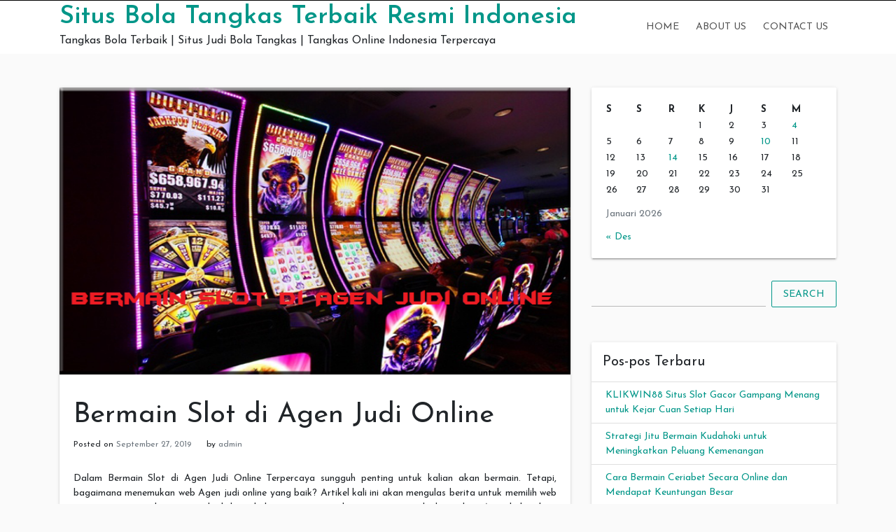

--- FILE ---
content_type: text/html; charset=UTF-8
request_url: https://shegotballs.com/bermain-slot-di-agen-judi-online/
body_size: 11691
content:
<!doctype html>
<html lang="id">
<head>
	<meta charset="UTF-8">
	<link rel="profile" href="https://gmpg.org/xfn/11">

	<meta name='robots' content='index, follow, max-image-preview:large, max-snippet:-1, max-video-preview:-1' />
<meta name="viewport" content="width=device-width, initial-scale=1">
	<!-- This site is optimized with the Yoast SEO plugin v26.7 - https://yoast.com/wordpress/plugins/seo/ -->
	<title>Bermain Slot di Agen Judi Online Terpercaya di indonesia</title>
	<link rel="canonical" href="https://shegotballs.com/bermain-slot-di-agen-judi-online/" />
	<meta property="og:locale" content="id_ID" />
	<meta property="og:type" content="article" />
	<meta property="og:title" content="Bermain Slot di Agen Judi Online Terpercaya di indonesia" />
	<meta property="og:description" content="Dalam Bermain Slot di Agen Judi Online Terpercaya sungguh penting untuk kalian akan bermain. Tetapi, bagaimana menemukan web Agen judi online yang baik? Artikel kali ini akan mengulas berita untuk memilih web yang terpercaya dan juga terbaik bagi kalian yang [&hellip;]" />
	<meta property="og:url" content="https://shegotballs.com/bermain-slot-di-agen-judi-online/" />
	<meta property="og:site_name" content="Situs Bola Tangkas Terbaik Resmi Indonesia" />
	<meta property="article:published_time" content="2019-09-27T16:44:41+00:00" />
	<meta property="og:image" content="https://shegotballs.com/wp-content/uploads/2019/09/Bermain-Slot-di-Agen-Judi-Online.png" />
	<meta property="og:image:width" content="678" />
	<meta property="og:image:height" content="381" />
	<meta property="og:image:type" content="image/png" />
	<meta name="author" content="admin" />
	<meta name="twitter:card" content="summary_large_image" />
	<meta name="twitter:label1" content="Ditulis oleh" />
	<meta name="twitter:data1" content="admin" />
	<meta name="twitter:label2" content="Estimasi waktu membaca" />
	<meta name="twitter:data2" content="2 menit" />
	<script type="application/ld+json" class="yoast-schema-graph">{"@context":"https://schema.org","@graph":[{"@type":"Article","@id":"https://shegotballs.com/bermain-slot-di-agen-judi-online/#article","isPartOf":{"@id":"https://shegotballs.com/bermain-slot-di-agen-judi-online/"},"author":{"name":"admin","@id":"https://shegotballs.com/#/schema/person/8ef79614c69b5da029134d9a268f9ebf"},"headline":"Bermain Slot di Agen Judi Online","datePublished":"2019-09-27T16:44:41+00:00","mainEntityOfPage":{"@id":"https://shegotballs.com/bermain-slot-di-agen-judi-online/"},"wordCount":393,"image":{"@id":"https://shegotballs.com/bermain-slot-di-agen-judi-online/#primaryimage"},"thumbnailUrl":"https://shegotballs.com/wp-content/uploads/2019/09/Bermain-Slot-di-Agen-Judi-Online.png","articleSection":["Slot Online"],"inLanguage":"id"},{"@type":"WebPage","@id":"https://shegotballs.com/bermain-slot-di-agen-judi-online/","url":"https://shegotballs.com/bermain-slot-di-agen-judi-online/","name":"Bermain Slot di Agen Judi Online Terpercaya di indonesia","isPartOf":{"@id":"https://shegotballs.com/#website"},"primaryImageOfPage":{"@id":"https://shegotballs.com/bermain-slot-di-agen-judi-online/#primaryimage"},"image":{"@id":"https://shegotballs.com/bermain-slot-di-agen-judi-online/#primaryimage"},"thumbnailUrl":"https://shegotballs.com/wp-content/uploads/2019/09/Bermain-Slot-di-Agen-Judi-Online.png","datePublished":"2019-09-27T16:44:41+00:00","author":{"@id":"https://shegotballs.com/#/schema/person/8ef79614c69b5da029134d9a268f9ebf"},"breadcrumb":{"@id":"https://shegotballs.com/bermain-slot-di-agen-judi-online/#breadcrumb"},"inLanguage":"id","potentialAction":[{"@type":"ReadAction","target":["https://shegotballs.com/bermain-slot-di-agen-judi-online/"]}]},{"@type":"ImageObject","inLanguage":"id","@id":"https://shegotballs.com/bermain-slot-di-agen-judi-online/#primaryimage","url":"https://shegotballs.com/wp-content/uploads/2019/09/Bermain-Slot-di-Agen-Judi-Online.png","contentUrl":"https://shegotballs.com/wp-content/uploads/2019/09/Bermain-Slot-di-Agen-Judi-Online.png","width":678,"height":381,"caption":"Bermain Slot di Agen Judi Online"},{"@type":"BreadcrumbList","@id":"https://shegotballs.com/bermain-slot-di-agen-judi-online/#breadcrumb","itemListElement":[{"@type":"ListItem","position":1,"name":"Home","item":"https://shegotballs.com/"},{"@type":"ListItem","position":2,"name":"Bermain Slot di Agen Judi Online"}]},{"@type":"WebSite","@id":"https://shegotballs.com/#website","url":"https://shegotballs.com/","name":"Situs Bola Tangkas Terbaik Resmi Indonesia","description":"Tangkas Bola Terbaik | Situs Judi Bola Tangkas | Tangkas Online Indonesia Terpercaya","potentialAction":[{"@type":"SearchAction","target":{"@type":"EntryPoint","urlTemplate":"https://shegotballs.com/?s={search_term_string}"},"query-input":{"@type":"PropertyValueSpecification","valueRequired":true,"valueName":"search_term_string"}}],"inLanguage":"id"},{"@type":"Person","@id":"https://shegotballs.com/#/schema/person/8ef79614c69b5da029134d9a268f9ebf","name":"admin","image":{"@type":"ImageObject","inLanguage":"id","@id":"https://shegotballs.com/#/schema/person/image/","url":"https://secure.gravatar.com/avatar/8e639d1bdfcd8ec9a998b1e6fbc43151db46433dd4d323e6f45d06d6c29340e0?s=96&d=mm&r=g","contentUrl":"https://secure.gravatar.com/avatar/8e639d1bdfcd8ec9a998b1e6fbc43151db46433dd4d323e6f45d06d6c29340e0?s=96&d=mm&r=g","caption":"admin"},"sameAs":["https://shegotballs.com"],"url":"https://shegotballs.com/author/admin/"}]}</script>
	<!-- / Yoast SEO plugin. -->


<link rel='dns-prefetch' href='//fonts.googleapis.com' />
<link rel="alternate" type="application/rss+xml" title="Situs Bola Tangkas Terbaik Resmi Indonesia &raquo; Feed" href="https://shegotballs.com/feed/" />
<link rel="alternate" type="application/rss+xml" title="Situs Bola Tangkas Terbaik Resmi Indonesia &raquo; Umpan Komentar" href="https://shegotballs.com/comments/feed/" />
<link rel="alternate" title="oEmbed (JSON)" type="application/json+oembed" href="https://shegotballs.com/wp-json/oembed/1.0/embed?url=https%3A%2F%2Fshegotballs.com%2Fbermain-slot-di-agen-judi-online%2F" />
<link rel="alternate" title="oEmbed (XML)" type="text/xml+oembed" href="https://shegotballs.com/wp-json/oembed/1.0/embed?url=https%3A%2F%2Fshegotballs.com%2Fbermain-slot-di-agen-judi-online%2F&#038;format=xml" />
<style id='wp-img-auto-sizes-contain-inline-css' type='text/css'>
img:is([sizes=auto i],[sizes^="auto," i]){contain-intrinsic-size:3000px 1500px}
/*# sourceURL=wp-img-auto-sizes-contain-inline-css */
</style>
<style id='wp-emoji-styles-inline-css' type='text/css'>

	img.wp-smiley, img.emoji {
		display: inline !important;
		border: none !important;
		box-shadow: none !important;
		height: 1em !important;
		width: 1em !important;
		margin: 0 0.07em !important;
		vertical-align: -0.1em !important;
		background: none !important;
		padding: 0 !important;
	}
/*# sourceURL=wp-emoji-styles-inline-css */
</style>
<style id='wp-block-library-inline-css' type='text/css'>
:root{--wp-block-synced-color:#7a00df;--wp-block-synced-color--rgb:122,0,223;--wp-bound-block-color:var(--wp-block-synced-color);--wp-editor-canvas-background:#ddd;--wp-admin-theme-color:#007cba;--wp-admin-theme-color--rgb:0,124,186;--wp-admin-theme-color-darker-10:#006ba1;--wp-admin-theme-color-darker-10--rgb:0,107,160.5;--wp-admin-theme-color-darker-20:#005a87;--wp-admin-theme-color-darker-20--rgb:0,90,135;--wp-admin-border-width-focus:2px}@media (min-resolution:192dpi){:root{--wp-admin-border-width-focus:1.5px}}.wp-element-button{cursor:pointer}:root .has-very-light-gray-background-color{background-color:#eee}:root .has-very-dark-gray-background-color{background-color:#313131}:root .has-very-light-gray-color{color:#eee}:root .has-very-dark-gray-color{color:#313131}:root .has-vivid-green-cyan-to-vivid-cyan-blue-gradient-background{background:linear-gradient(135deg,#00d084,#0693e3)}:root .has-purple-crush-gradient-background{background:linear-gradient(135deg,#34e2e4,#4721fb 50%,#ab1dfe)}:root .has-hazy-dawn-gradient-background{background:linear-gradient(135deg,#faaca8,#dad0ec)}:root .has-subdued-olive-gradient-background{background:linear-gradient(135deg,#fafae1,#67a671)}:root .has-atomic-cream-gradient-background{background:linear-gradient(135deg,#fdd79a,#004a59)}:root .has-nightshade-gradient-background{background:linear-gradient(135deg,#330968,#31cdcf)}:root .has-midnight-gradient-background{background:linear-gradient(135deg,#020381,#2874fc)}:root{--wp--preset--font-size--normal:16px;--wp--preset--font-size--huge:42px}.has-regular-font-size{font-size:1em}.has-larger-font-size{font-size:2.625em}.has-normal-font-size{font-size:var(--wp--preset--font-size--normal)}.has-huge-font-size{font-size:var(--wp--preset--font-size--huge)}.has-text-align-center{text-align:center}.has-text-align-left{text-align:left}.has-text-align-right{text-align:right}.has-fit-text{white-space:nowrap!important}#end-resizable-editor-section{display:none}.aligncenter{clear:both}.items-justified-left{justify-content:flex-start}.items-justified-center{justify-content:center}.items-justified-right{justify-content:flex-end}.items-justified-space-between{justify-content:space-between}.screen-reader-text{border:0;clip-path:inset(50%);height:1px;margin:-1px;overflow:hidden;padding:0;position:absolute;width:1px;word-wrap:normal!important}.screen-reader-text:focus{background-color:#ddd;clip-path:none;color:#444;display:block;font-size:1em;height:auto;left:5px;line-height:normal;padding:15px 23px 14px;text-decoration:none;top:5px;width:auto;z-index:100000}html :where(.has-border-color){border-style:solid}html :where([style*=border-top-color]){border-top-style:solid}html :where([style*=border-right-color]){border-right-style:solid}html :where([style*=border-bottom-color]){border-bottom-style:solid}html :where([style*=border-left-color]){border-left-style:solid}html :where([style*=border-width]){border-style:solid}html :where([style*=border-top-width]){border-top-style:solid}html :where([style*=border-right-width]){border-right-style:solid}html :where([style*=border-bottom-width]){border-bottom-style:solid}html :where([style*=border-left-width]){border-left-style:solid}html :where(img[class*=wp-image-]){height:auto;max-width:100%}:where(figure){margin:0 0 1em}html :where(.is-position-sticky){--wp-admin--admin-bar--position-offset:var(--wp-admin--admin-bar--height,0px)}@media screen and (max-width:600px){html :where(.is-position-sticky){--wp-admin--admin-bar--position-offset:0px}}

/*# sourceURL=wp-block-library-inline-css */
</style><style id='global-styles-inline-css' type='text/css'>
:root{--wp--preset--aspect-ratio--square: 1;--wp--preset--aspect-ratio--4-3: 4/3;--wp--preset--aspect-ratio--3-4: 3/4;--wp--preset--aspect-ratio--3-2: 3/2;--wp--preset--aspect-ratio--2-3: 2/3;--wp--preset--aspect-ratio--16-9: 16/9;--wp--preset--aspect-ratio--9-16: 9/16;--wp--preset--color--black: #000000;--wp--preset--color--cyan-bluish-gray: #abb8c3;--wp--preset--color--white: #ffffff;--wp--preset--color--pale-pink: #f78da7;--wp--preset--color--vivid-red: #cf2e2e;--wp--preset--color--luminous-vivid-orange: #ff6900;--wp--preset--color--luminous-vivid-amber: #fcb900;--wp--preset--color--light-green-cyan: #7bdcb5;--wp--preset--color--vivid-green-cyan: #00d084;--wp--preset--color--pale-cyan-blue: #8ed1fc;--wp--preset--color--vivid-cyan-blue: #0693e3;--wp--preset--color--vivid-purple: #9b51e0;--wp--preset--gradient--vivid-cyan-blue-to-vivid-purple: linear-gradient(135deg,rgb(6,147,227) 0%,rgb(155,81,224) 100%);--wp--preset--gradient--light-green-cyan-to-vivid-green-cyan: linear-gradient(135deg,rgb(122,220,180) 0%,rgb(0,208,130) 100%);--wp--preset--gradient--luminous-vivid-amber-to-luminous-vivid-orange: linear-gradient(135deg,rgb(252,185,0) 0%,rgb(255,105,0) 100%);--wp--preset--gradient--luminous-vivid-orange-to-vivid-red: linear-gradient(135deg,rgb(255,105,0) 0%,rgb(207,46,46) 100%);--wp--preset--gradient--very-light-gray-to-cyan-bluish-gray: linear-gradient(135deg,rgb(238,238,238) 0%,rgb(169,184,195) 100%);--wp--preset--gradient--cool-to-warm-spectrum: linear-gradient(135deg,rgb(74,234,220) 0%,rgb(151,120,209) 20%,rgb(207,42,186) 40%,rgb(238,44,130) 60%,rgb(251,105,98) 80%,rgb(254,248,76) 100%);--wp--preset--gradient--blush-light-purple: linear-gradient(135deg,rgb(255,206,236) 0%,rgb(152,150,240) 100%);--wp--preset--gradient--blush-bordeaux: linear-gradient(135deg,rgb(254,205,165) 0%,rgb(254,45,45) 50%,rgb(107,0,62) 100%);--wp--preset--gradient--luminous-dusk: linear-gradient(135deg,rgb(255,203,112) 0%,rgb(199,81,192) 50%,rgb(65,88,208) 100%);--wp--preset--gradient--pale-ocean: linear-gradient(135deg,rgb(255,245,203) 0%,rgb(182,227,212) 50%,rgb(51,167,181) 100%);--wp--preset--gradient--electric-grass: linear-gradient(135deg,rgb(202,248,128) 0%,rgb(113,206,126) 100%);--wp--preset--gradient--midnight: linear-gradient(135deg,rgb(2,3,129) 0%,rgb(40,116,252) 100%);--wp--preset--font-size--small: 13px;--wp--preset--font-size--medium: 20px;--wp--preset--font-size--large: 36px;--wp--preset--font-size--x-large: 42px;--wp--preset--spacing--20: 0.44rem;--wp--preset--spacing--30: 0.67rem;--wp--preset--spacing--40: 1rem;--wp--preset--spacing--50: 1.5rem;--wp--preset--spacing--60: 2.25rem;--wp--preset--spacing--70: 3.38rem;--wp--preset--spacing--80: 5.06rem;--wp--preset--shadow--natural: 6px 6px 9px rgba(0, 0, 0, 0.2);--wp--preset--shadow--deep: 12px 12px 50px rgba(0, 0, 0, 0.4);--wp--preset--shadow--sharp: 6px 6px 0px rgba(0, 0, 0, 0.2);--wp--preset--shadow--outlined: 6px 6px 0px -3px rgb(255, 255, 255), 6px 6px rgb(0, 0, 0);--wp--preset--shadow--crisp: 6px 6px 0px rgb(0, 0, 0);}:where(.is-layout-flex){gap: 0.5em;}:where(.is-layout-grid){gap: 0.5em;}body .is-layout-flex{display: flex;}.is-layout-flex{flex-wrap: wrap;align-items: center;}.is-layout-flex > :is(*, div){margin: 0;}body .is-layout-grid{display: grid;}.is-layout-grid > :is(*, div){margin: 0;}:where(.wp-block-columns.is-layout-flex){gap: 2em;}:where(.wp-block-columns.is-layout-grid){gap: 2em;}:where(.wp-block-post-template.is-layout-flex){gap: 1.25em;}:where(.wp-block-post-template.is-layout-grid){gap: 1.25em;}.has-black-color{color: var(--wp--preset--color--black) !important;}.has-cyan-bluish-gray-color{color: var(--wp--preset--color--cyan-bluish-gray) !important;}.has-white-color{color: var(--wp--preset--color--white) !important;}.has-pale-pink-color{color: var(--wp--preset--color--pale-pink) !important;}.has-vivid-red-color{color: var(--wp--preset--color--vivid-red) !important;}.has-luminous-vivid-orange-color{color: var(--wp--preset--color--luminous-vivid-orange) !important;}.has-luminous-vivid-amber-color{color: var(--wp--preset--color--luminous-vivid-amber) !important;}.has-light-green-cyan-color{color: var(--wp--preset--color--light-green-cyan) !important;}.has-vivid-green-cyan-color{color: var(--wp--preset--color--vivid-green-cyan) !important;}.has-pale-cyan-blue-color{color: var(--wp--preset--color--pale-cyan-blue) !important;}.has-vivid-cyan-blue-color{color: var(--wp--preset--color--vivid-cyan-blue) !important;}.has-vivid-purple-color{color: var(--wp--preset--color--vivid-purple) !important;}.has-black-background-color{background-color: var(--wp--preset--color--black) !important;}.has-cyan-bluish-gray-background-color{background-color: var(--wp--preset--color--cyan-bluish-gray) !important;}.has-white-background-color{background-color: var(--wp--preset--color--white) !important;}.has-pale-pink-background-color{background-color: var(--wp--preset--color--pale-pink) !important;}.has-vivid-red-background-color{background-color: var(--wp--preset--color--vivid-red) !important;}.has-luminous-vivid-orange-background-color{background-color: var(--wp--preset--color--luminous-vivid-orange) !important;}.has-luminous-vivid-amber-background-color{background-color: var(--wp--preset--color--luminous-vivid-amber) !important;}.has-light-green-cyan-background-color{background-color: var(--wp--preset--color--light-green-cyan) !important;}.has-vivid-green-cyan-background-color{background-color: var(--wp--preset--color--vivid-green-cyan) !important;}.has-pale-cyan-blue-background-color{background-color: var(--wp--preset--color--pale-cyan-blue) !important;}.has-vivid-cyan-blue-background-color{background-color: var(--wp--preset--color--vivid-cyan-blue) !important;}.has-vivid-purple-background-color{background-color: var(--wp--preset--color--vivid-purple) !important;}.has-black-border-color{border-color: var(--wp--preset--color--black) !important;}.has-cyan-bluish-gray-border-color{border-color: var(--wp--preset--color--cyan-bluish-gray) !important;}.has-white-border-color{border-color: var(--wp--preset--color--white) !important;}.has-pale-pink-border-color{border-color: var(--wp--preset--color--pale-pink) !important;}.has-vivid-red-border-color{border-color: var(--wp--preset--color--vivid-red) !important;}.has-luminous-vivid-orange-border-color{border-color: var(--wp--preset--color--luminous-vivid-orange) !important;}.has-luminous-vivid-amber-border-color{border-color: var(--wp--preset--color--luminous-vivid-amber) !important;}.has-light-green-cyan-border-color{border-color: var(--wp--preset--color--light-green-cyan) !important;}.has-vivid-green-cyan-border-color{border-color: var(--wp--preset--color--vivid-green-cyan) !important;}.has-pale-cyan-blue-border-color{border-color: var(--wp--preset--color--pale-cyan-blue) !important;}.has-vivid-cyan-blue-border-color{border-color: var(--wp--preset--color--vivid-cyan-blue) !important;}.has-vivid-purple-border-color{border-color: var(--wp--preset--color--vivid-purple) !important;}.has-vivid-cyan-blue-to-vivid-purple-gradient-background{background: var(--wp--preset--gradient--vivid-cyan-blue-to-vivid-purple) !important;}.has-light-green-cyan-to-vivid-green-cyan-gradient-background{background: var(--wp--preset--gradient--light-green-cyan-to-vivid-green-cyan) !important;}.has-luminous-vivid-amber-to-luminous-vivid-orange-gradient-background{background: var(--wp--preset--gradient--luminous-vivid-amber-to-luminous-vivid-orange) !important;}.has-luminous-vivid-orange-to-vivid-red-gradient-background{background: var(--wp--preset--gradient--luminous-vivid-orange-to-vivid-red) !important;}.has-very-light-gray-to-cyan-bluish-gray-gradient-background{background: var(--wp--preset--gradient--very-light-gray-to-cyan-bluish-gray) !important;}.has-cool-to-warm-spectrum-gradient-background{background: var(--wp--preset--gradient--cool-to-warm-spectrum) !important;}.has-blush-light-purple-gradient-background{background: var(--wp--preset--gradient--blush-light-purple) !important;}.has-blush-bordeaux-gradient-background{background: var(--wp--preset--gradient--blush-bordeaux) !important;}.has-luminous-dusk-gradient-background{background: var(--wp--preset--gradient--luminous-dusk) !important;}.has-pale-ocean-gradient-background{background: var(--wp--preset--gradient--pale-ocean) !important;}.has-electric-grass-gradient-background{background: var(--wp--preset--gradient--electric-grass) !important;}.has-midnight-gradient-background{background: var(--wp--preset--gradient--midnight) !important;}.has-small-font-size{font-size: var(--wp--preset--font-size--small) !important;}.has-medium-font-size{font-size: var(--wp--preset--font-size--medium) !important;}.has-large-font-size{font-size: var(--wp--preset--font-size--large) !important;}.has-x-large-font-size{font-size: var(--wp--preset--font-size--x-large) !important;}
/*# sourceURL=global-styles-inline-css */
</style>

<style id='classic-theme-styles-inline-css' type='text/css'>
/*! This file is auto-generated */
.wp-block-button__link{color:#fff;background-color:#32373c;border-radius:9999px;box-shadow:none;text-decoration:none;padding:calc(.667em + 2px) calc(1.333em + 2px);font-size:1.125em}.wp-block-file__button{background:#32373c;color:#fff;text-decoration:none}
/*# sourceURL=/wp-includes/css/classic-themes.min.css */
</style>
<link rel='stylesheet' id='indrajeet-style-css' href='https://shegotballs.com/wp-content/themes/indrajeet/style.css?ver=6.9' type='text/css' media='all' />
<link rel='stylesheet' id='indrajeet-josefin-sans-font-css-css' href='https://fonts.googleapis.com/css?family=Josefin+Sans%3A300%2C400%2C600%2C700&#038;ver=6.9' type='text/css' media='all' />
<link rel='stylesheet' id='indrajeet-custom-colors-style-css' href='https://shegotballs.com/wp-content/themes/indrajeet/css/custom-colors.css?ver=6.9' type='text/css' media='all' />
<style id='indrajeet-custom-colors-style-inline-css' type='text/css'>

			.site-footer {
			    background-color:#05366d;
			}
		
/*# sourceURL=indrajeet-custom-colors-style-inline-css */
</style>
<script type="text/javascript" src="https://shegotballs.com/wp-includes/js/jquery/jquery.min.js?ver=3.7.1" id="jquery-core-js"></script>
<script type="text/javascript" src="https://shegotballs.com/wp-includes/js/jquery/jquery-migrate.min.js?ver=3.4.1" id="jquery-migrate-js"></script>
<link rel="https://api.w.org/" href="https://shegotballs.com/wp-json/" /><link rel="alternate" title="JSON" type="application/json" href="https://shegotballs.com/wp-json/wp/v2/posts/834" /><link rel="EditURI" type="application/rsd+xml" title="RSD" href="https://shegotballs.com/xmlrpc.php?rsd" />
<meta name="generator" content="WordPress 6.9" />
<link rel='shortlink' href='https://shegotballs.com/?p=834' />
<link rel="icon" href="https://shegotballs.com/wp-content/uploads/2021/03/coollogo_com-268853307.png" sizes="32x32" />
<link rel="icon" href="https://shegotballs.com/wp-content/uploads/2021/03/coollogo_com-268853307.png" sizes="192x192" />
<link rel="apple-touch-icon" href="https://shegotballs.com/wp-content/uploads/2021/03/coollogo_com-268853307.png" />
<meta name="msapplication-TileImage" content="https://shegotballs.com/wp-content/uploads/2021/03/coollogo_com-268853307.png" />
</head>

<body class="wp-singular post-template-default single single-post postid-834 single-format-standard wp-theme-indrajeet">

<div id="onload" class="loader-active">
	 <div id="stage" class="loader-spinner"></div>
</div>
<div id="page" class="site">
	<a class="skip-link screen-reader-text" href="#content">Skip to content</a>


	<div id="header" class="header-section">

		
		<div class="theme-top-header bg-black">
			<div class="container">
			   <div class="row">
			   		<div class="col-sm-12">
					   <div class="d-block d-md-none">
					    	<span class="top-header-mobile-title">
								Welcome To	
								Situs Bola Tangkas Terbaik Resmi Indonesia							</span>		
					    	<span id="top-mobile-menu" class="travel-mobile-menu"><i class="fa fa-bars"></i></span>
					    </div>
					   <div class="navbar-collapse indrajeet-theme-topnavbar-collapse" aria-expanded="false">
							<div class="float-left">
															</div>
							<div class="float-right">
															</div>
					   </div>
					</div>
				</div>	   
			</div>
		</div> 
				
		<div class="header-wrapper-for-sticky">
			<header id="masthead" class="site-header">
				<div class="container">
    		    	<div class="header-main-menu">
						<div class="site-branding">
															<p class="site-title"><a href="https://shegotballs.com/" rel="home">Situs Bola Tangkas Terbaik Resmi Indonesia</a></p>
																<p class="site-description">Tangkas Bola Terbaik | Situs Judi Bola Tangkas | Tangkas Online Indonesia Terpercaya</p>
													</div><!-- .site-branding -->

						<nav id="site-navigation" class="main-navigation">
							<input id="main-menu-state" type="checkbox">
							<label class="main-menu-btn" for="main-menu-state">
							  <span class="main-menu-btn-icon"></span> Primary Menu							</label>
							<ul id="primary-menu" class="sm sm-clean"><li id="menu-item-937" class="menu-item menu-item-type-custom menu-item-object-custom menu-item-home menu-item-937"><a href="https://shegotballs.com/">Home</a></li>
<li id="menu-item-581" class="menu-item menu-item-type-post_type menu-item-object-page menu-item-581"><a href="https://shegotballs.com/about-us/">About Us</a></li>
<li id="menu-item-582" class="menu-item menu-item-type-post_type menu-item-object-page menu-item-582"><a href="https://shegotballs.com/contact-us/">Contact Us</a></li>
</ul>						</nav><!-- #site-navigation -->
			</header><!-- #masthead -->
		</div><!-- header-wrapper-for-sticky -->
	</div><!-- #header -->		

	<div id="content" class="site-content">
	<div class="container">
		<div class="row">
						<div id="primary" class="content-area col-md-8">
				<main id="main" class="site-main">
				
<article id="post-834" class="card post-834 post type-post status-publish format-standard has-post-thumbnail hentry category-slot-online">


				<div class="post-thumbnail">
		    <a href="https://shegotballs.com/bermain-slot-di-agen-judi-online/" title="Bermain Slot di Agen Judi Online">
		        <img width="678" height="381" src="https://shegotballs.com/wp-content/uploads/2019/09/Bermain-Slot-di-Agen-Judi-Online.png" class="card-img-top wp-post-image" alt="Bermain Slot di Agen Judi Online" decoding="async" fetchpriority="high" srcset="https://shegotballs.com/wp-content/uploads/2019/09/Bermain-Slot-di-Agen-Judi-Online.png 678w, https://shegotballs.com/wp-content/uploads/2019/09/Bermain-Slot-di-Agen-Judi-Online-300x169.png 300w, https://shegotballs.com/wp-content/uploads/2019/09/Bermain-Slot-di-Agen-Judi-Online-660x371.png 660w" sizes="(max-width: 678px) 100vw, 678px" />		    </a>
		</div><!--  .post-thumbnail -->
		<div class="card-body">
		<header class="entry-header">
			<h1 class="entry-title">Bermain Slot di Agen Judi Online</h1>				<div class="entry-meta">
					<span class="posted-on">Posted on <a href="https://shegotballs.com/bermain-slot-di-agen-judi-online/" rel="bookmark"><time class="entry-date published" datetime="2019-09-27T23:44:41+07:00">September 27, 2019</time><time class="updated" datetime="2019-09-26T00:45:48+07:00">September 26, 2019</time></a></span><span class="byline"> by <span class="author vcard"><a class="url fn n" href="https://shegotballs.com/author/admin/">admin</a></span></span>				</div><!-- .entry-meta -->
					</header><!-- .entry-header -->


		<div class="entry-content">
			<p style="text-align: justify;">Dalam Bermain Slot di Agen Judi Online Terpercaya sungguh penting untuk kalian akan bermain. Tetapi, bagaimana menemukan web Agen judi online yang baik? Artikel kali ini akan mengulas berita untuk memilih web yang terpercaya dan juga terbaik bagi kalian yang memainkan permainan judi slot online. Agar kalian bisa memilih web agen yang terbaik untuk membantu bermain di <strong><a href="http://judislot-mesin.net/situs-judi-slot-terbaik/">Situs Judi Slot Online Terpercaya di Indonesia</a></strong>.<span id="more-834"></span></p>
<h2>Bermain Slot di Agen Judi Online Terpercaya</h2>
<p><img decoding="async" class="aligncenter size-full wp-image-835" src="https://shegotballs.com/wp-content/uploads/2019/09/Bermain-Slot-di-Agen-Judi-Online.png" alt="Bermain Slot di Agen Judi Online" width="678" height="381" srcset="https://shegotballs.com/wp-content/uploads/2019/09/Bermain-Slot-di-Agen-Judi-Online.png 678w, https://shegotballs.com/wp-content/uploads/2019/09/Bermain-Slot-di-Agen-Judi-Online-300x169.png 300w, https://shegotballs.com/wp-content/uploads/2019/09/Bermain-Slot-di-Agen-Judi-Online-660x371.png 660w" sizes="(max-width: 678px) 100vw, 678px" /></p>
<p style="text-align: justify;">Judi slot online belakangan ini memang sungguh digemari oleh kalangan penjudi. Sedangkan permainan slot ini sebenarnya telah ada sejak dahulu. Permainan ini pertama kali disajikan pada tahun 1880 di Amerika serikat. Dan sejak itu, keberadaan judi slot seperti tidak ada matinya, hingga di jaman modern ini kita mengenal <strong><a href="https://shegotballs.com/permainan-judi-slot-online/">permainan judi slot online</a></strong>. Inilah sebagian tanda untuk mengenal web judi slot online yang terpercaya agar kamu tidak tertipu oleh web agen judi online palsu.</p>
<p style="text-align: justify;">Ada sebagian ciri untuk mengenal apakah website agen judi slot online itu terpercaya atau tidak. Mari simak baik baik berikut ini :</p>
<h3>Telah Tenar</h3>
<p style="text-align: justify;">Sebuah website judi online yang terpercaya pasti akan mempunyai nama yang besar. Kenapa demikian? Sebab populeritas dibangun karena kepercayaan tiap orang yang bermain di web judi online itu. Kamu bisa mencari berita tentang agen sloty terbaik di forum diskusi judi slot online atau juga forum diskusi judi online. Biasanya web judi online terpercaya mempunyai member yang besar sehingga sungguh mudah untuk mencarinya di sebuah forum diskusi.</p>
<h3>Tampilan Website yang mudah Dipahami</h3>
<p style="text-align: justify;">Website judi slot online yang terpercaya juga bisa tampak dari tampilan halaman websitenya. Situs judi yang baik akan tampak lebih simpel dan tidak rumit. Juga agar para pemain bisa dengan mudah mengakses apapun di dalam web itu. Berbeda dengan web yang buruk, tampilan web biasanya rumit dan tampak tidak rapih, alias asal buat. Hindarilah website yang mempunyai tampilan web seperti ini.</p>
<h3>Situs Selalu Update</h3>
<p style="text-align: justify;">Situs yang terpercaya selalu memberikan update atau berita terkini tentang dunia perjudian sesuai dengan jenis permainan yang mereka sediakan. Dalam kasus ini, web judi online akan memberikan berita mengenai judi slot online yang terkini. Hal yang demikian memberikan kesan “serius” dalam bertugas. Carilah web yang update seperti ini, karena kemungkinan besar web judi ini bisa kalian percaya.</p>
<p style="text-align: justify;">Itulah tadi sebagian informasi mengenai web agen judi online yang terpercaya. Semoga artikel ini bisa menolong kalian dalam memilih web mana yang akan kalian pakai untuk bermain dan bertaruh.</p>
		</div><!-- .entry-content -->

	</div>	
</article><!-- #post-834 -->

	<nav class="navigation post-navigation" aria-label="Pos">
		<h2 class="screen-reader-text">Navigasi pos</h2>
		<div class="nav-links"><div class="nav-previous"><a href="https://shegotballs.com/situs-judi-baccarat-terpercaya-di-indonesia/" rel="prev">Situs Judi Baccarat Terpercaya di Indonesia</a></div><div class="nav-next"><a href="https://shegotballs.com/kelebihan-game-dadu-sic-bo-online/" rel="next">Kelebihan Game Dadu Sic Bo Online</a></div></div>
	</nav>
				</main><!-- #main -->
			</div><!-- #primary -->


<aside id="secondary" class="widget-area col-md-4">
	<section id="calendar-2" class="widget card widget_calendar"><div id="calendar_wrap" class="calendar_wrap"><table id="wp-calendar" class="wp-calendar-table">
	<caption>Januari 2026</caption>
	<thead>
	<tr>
		<th scope="col" aria-label="Senin">S</th>
		<th scope="col" aria-label="Selasa">S</th>
		<th scope="col" aria-label="Rabu">R</th>
		<th scope="col" aria-label="Kamis">K</th>
		<th scope="col" aria-label="Jumat">J</th>
		<th scope="col" aria-label="Sabtu">S</th>
		<th scope="col" aria-label="Minggu">M</th>
	</tr>
	</thead>
	<tbody>
	<tr>
		<td colspan="3" class="pad">&nbsp;</td><td>1</td><td>2</td><td>3</td><td><a href="https://shegotballs.com/2026/01/04/" aria-label="Pos diterbitkan pada 4 January 2026">4</a></td>
	</tr>
	<tr>
		<td>5</td><td>6</td><td>7</td><td>8</td><td>9</td><td><a href="https://shegotballs.com/2026/01/10/" aria-label="Pos diterbitkan pada 10 January 2026">10</a></td><td>11</td>
	</tr>
	<tr>
		<td>12</td><td>13</td><td><a href="https://shegotballs.com/2026/01/14/" aria-label="Pos diterbitkan pada 14 January 2026">14</a></td><td>15</td><td>16</td><td>17</td><td>18</td>
	</tr>
	<tr>
		<td id="today">19</td><td>20</td><td>21</td><td>22</td><td>23</td><td>24</td><td>25</td>
	</tr>
	<tr>
		<td>26</td><td>27</td><td>28</td><td>29</td><td>30</td><td>31</td>
		<td class="pad" colspan="1">&nbsp;</td>
	</tr>
	</tbody>
	</table><nav aria-label="Bulan sebelumnya dan selanjutnya" class="wp-calendar-nav">
		<span class="wp-calendar-nav-prev"><a href="https://shegotballs.com/2025/12/">&laquo; Des</a></span>
		<span class="pad">&nbsp;</span>
		<span class="wp-calendar-nav-next">&nbsp;</span>
	</nav></div></section><section id="search-2" class="widget card widget_search">	<form method="get" class="search-form" action="https://shegotballs.com/">
		<div class="input-group">
			<input type="search" class="search-field form-control mr-sm-2" name="s" id="s" placeholder="" />

			<button type="submit" class="btn btn-outline-primary my-2 my-sm-0" id="search-form">Search</button>
		</div>
	</form>
</section>
		<section id="recent-posts-2" class="widget card widget_recent_entries">
		<h4 class="widget-title card-header">Pos-pos Terbaru</h4>
		<ul>
											<li>
					<a href="https://shegotballs.com/klikwin88-situs-slot-gacor-gampang-menang-untuk-kejar-cuan-setiap-hari/">KLIKWIN88 Situs Slot Gacor Gampang Menang untuk Kejar Cuan Setiap Hari</a>
									</li>
											<li>
					<a href="https://shegotballs.com/strategi-jitu-bermain-kudahoki-untuk-meningkatkan-peluang-kemenangan/">Strategi Jitu Bermain Kudahoki untuk Meningkatkan Peluang Kemenangan</a>
									</li>
											<li>
					<a href="https://shegotballs.com/cara-bermain-ceriabet-secara-online-dan-mendapat-keuntungan-besar/">Cara Bermain Ceriabet Secara Online dan Mendapat Keuntungan Besar</a>
									</li>
											<li>
					<a href="https://shegotballs.com/review-lengkap-klikwin88-situs-slot-viral-2026-dengan-jackpot-cepat-jutaan/">Review Lengkap KLIKWIN88 Situs Slot Viral 2026 dengan Jackpot Cepat Jutaan</a>
									</li>
											<li>
					<a href="https://shegotballs.com/situs-gadunslot-rekomendasi-slot-gacor-untung-jutaan/">Situs GADUNSLOT Rekomendasi Slot Gacor Untung Jutaan</a>
									</li>
					</ul>

		</section><section id="tag_cloud-3" class="widget card widget_tag_cloud"><h4 class="widget-title card-header">Tag</h4><div class="tagcloud"><a href="https://shegotballs.com/tag/agen-judi-online/" class="tag-cloud-link tag-link-36 tag-link-position-1" style="font-size: 0.923em;" aria-label="Agen Judi Online (13 item)">Agen Judi Online</a>
<a href="https://shegotballs.com/tag/bonus-new-member/" class="tag-cloud-link tag-link-286 tag-link-position-2" style="font-size: 0.923em;" aria-label="bonus new member (19 item)">bonus new member</a>
<a href="https://shegotballs.com/tag/bonus-new-member-100/" class="tag-cloud-link tag-link-309 tag-link-position-3" style="font-size: 0.923em;" aria-label="bonus new member 100 (9 item)">bonus new member 100</a>
<a href="https://shegotballs.com/tag/casino-online/" class="tag-cloud-link tag-link-269 tag-link-position-4" style="font-size: 0.923em;" aria-label="Casino Online (10 item)">Casino Online</a>
<a href="https://shegotballs.com/tag/clickbet88/" class="tag-cloud-link tag-link-448 tag-link-position-5" style="font-size: 0.923em;" aria-label="Clickbet88 (10 item)">Clickbet88</a>
<a href="https://shegotballs.com/tag/daftar-sbobet/" class="tag-cloud-link tag-link-185 tag-link-position-6" style="font-size: 0.923em;" aria-label="daftar sbobet (8 item)">daftar sbobet</a>
<a href="https://shegotballs.com/tag/gadunslot/" class="tag-cloud-link tag-link-651 tag-link-position-7" style="font-size: 0.923em;" aria-label="gadunslot (10 item)">gadunslot</a>
<a href="https://shegotballs.com/tag/gadunslot-link/" class="tag-cloud-link tag-link-776 tag-link-position-8" style="font-size: 0.923em;" aria-label="GADUNSLOT link (9 item)">GADUNSLOT link</a>
<a href="https://shegotballs.com/tag/gadunslot-link-alternatif/" class="tag-cloud-link tag-link-777 tag-link-position-9" style="font-size: 0.923em;" aria-label="GADUNSLOT link alternatif (9 item)">GADUNSLOT link alternatif</a>
<a href="https://shegotballs.com/tag/gadunslot-login/" class="tag-cloud-link tag-link-653 tag-link-position-10" style="font-size: 0.923em;" aria-label="gadunslot login (10 item)">gadunslot login</a>
<a href="https://shegotballs.com/tag/gates-of-olympus/" class="tag-cloud-link tag-link-339 tag-link-position-11" style="font-size: 0.923em;" aria-label="gates of olympus (9 item)">gates of olympus</a>
<a href="https://shegotballs.com/tag/judi-bola/" class="tag-cloud-link tag-link-366 tag-link-position-12" style="font-size: 0.923em;" aria-label="judi bola (20 item)">judi bola</a>
<a href="https://shegotballs.com/tag/judi-online/" class="tag-cloud-link tag-link-268 tag-link-position-13" style="font-size: 0.923em;" aria-label="Judi Online (16 item)">Judi Online</a>
<a href="https://shegotballs.com/tag/mahjong-slot/" class="tag-cloud-link tag-link-331 tag-link-position-14" style="font-size: 0.923em;" aria-label="mahjong slot (15 item)">mahjong slot</a>
<a href="https://shegotballs.com/tag/mahjong-ways/" class="tag-cloud-link tag-link-332 tag-link-position-15" style="font-size: 0.923em;" aria-label="mahjong ways (13 item)">mahjong ways</a>
<a href="https://shegotballs.com/tag/mahjong-ways-2/" class="tag-cloud-link tag-link-330 tag-link-position-16" style="font-size: 0.923em;" aria-label="mahjong ways 2 (14 item)">mahjong ways 2</a>
<a href="https://shegotballs.com/tag/sbobet/" class="tag-cloud-link tag-link-347 tag-link-position-17" style="font-size: 0.923em;" aria-label="sbobet (30 item)">sbobet</a>
<a href="https://shegotballs.com/tag/sbobet88/" class="tag-cloud-link tag-link-364 tag-link-position-18" style="font-size: 0.923em;" aria-label="sbobet88 (15 item)">sbobet88</a>
<a href="https://shegotballs.com/tag/situs-gadunslot/" class="tag-cloud-link tag-link-779 tag-link-position-19" style="font-size: 0.923em;" aria-label="situs GADUNSLOT (9 item)">situs GADUNSLOT</a>
<a href="https://shegotballs.com/tag/situs-judi-bola/" class="tag-cloud-link tag-link-117 tag-link-position-20" style="font-size: 0.923em;" aria-label="situs judi bola (16 item)">situs judi bola</a>
<a href="https://shegotballs.com/tag/situs-slot/" class="tag-cloud-link tag-link-433 tag-link-position-21" style="font-size: 0.923em;" aria-label="situs slot (10 item)">situs slot</a>
<a href="https://shegotballs.com/tag/situs-slot777/" class="tag-cloud-link tag-link-353 tag-link-position-22" style="font-size: 0.923em;" aria-label="situs slot777 (10 item)">situs slot777</a>
<a href="https://shegotballs.com/tag/situs-slot-gacor/" class="tag-cloud-link tag-link-308 tag-link-position-23" style="font-size: 0.923em;" aria-label="situs slot gacor (12 item)">situs slot gacor</a>
<a href="https://shegotballs.com/tag/slot/" class="tag-cloud-link tag-link-283 tag-link-position-24" style="font-size: 0.923em;" aria-label="Slot (55 item)">Slot</a>
<a href="https://shegotballs.com/tag/slot88/" class="tag-cloud-link tag-link-294 tag-link-position-25" style="font-size: 0.923em;" aria-label="Slot88 (13 item)">Slot88</a>
<a href="https://shegotballs.com/tag/slot777/" class="tag-cloud-link tag-link-349 tag-link-position-26" style="font-size: 0.923em;" aria-label="slot777 (18 item)">slot777</a>
<a href="https://shegotballs.com/tag/slot-777/" class="tag-cloud-link tag-link-350 tag-link-position-27" style="font-size: 0.923em;" aria-label="slot 777 (9 item)">slot 777</a>
<a href="https://shegotballs.com/tag/slot-bet-100/" class="tag-cloud-link tag-link-388 tag-link-position-28" style="font-size: 0.923em;" aria-label="slot bet 100 (12 item)">slot bet 100</a>
<a href="https://shegotballs.com/tag/slot-bet-200/" class="tag-cloud-link tag-link-405 tag-link-position-29" style="font-size: 0.923em;" aria-label="Slot Bet 200 (13 item)">Slot Bet 200</a>
<a href="https://shegotballs.com/tag/slot-bet-kecil/" class="tag-cloud-link tag-link-389 tag-link-position-30" style="font-size: 0.923em;" aria-label="slot bet kecil (10 item)">slot bet kecil</a>
<a href="https://shegotballs.com/tag/slot-bonus/" class="tag-cloud-link tag-link-300 tag-link-position-31" style="font-size: 0.923em;" aria-label="slot bonus (15 item)">slot bonus</a>
<a href="https://shegotballs.com/tag/slot-bonus-new-member/" class="tag-cloud-link tag-link-284 tag-link-position-32" style="font-size: 0.923em;" aria-label="slot bonus new member (14 item)">slot bonus new member</a>
<a href="https://shegotballs.com/tag/slot-gacor/" class="tag-cloud-link tag-link-273 tag-link-position-33" style="font-size: 0.923em;" aria-label="Slot Gacor (52 item)">Slot Gacor</a>
<a href="https://shegotballs.com/tag/slot-gacor-777/" class="tag-cloud-link tag-link-356 tag-link-position-34" style="font-size: 0.923em;" aria-label="slot gacor 777 (11 item)">slot gacor 777</a>
<a href="https://shegotballs.com/tag/slot-gacor-gampang-menang/" class="tag-cloud-link tag-link-307 tag-link-position-35" style="font-size: 0.923em;" aria-label="slot gacor gampang menang (14 item)">slot gacor gampang menang</a>
<a href="https://shegotballs.com/tag/slot-gacor-hari-ini/" class="tag-cloud-link tag-link-310 tag-link-position-36" style="font-size: 0.923em;" aria-label="Slot gacor hari ini (12 item)">Slot gacor hari ini</a>
<a href="https://shegotballs.com/tag/slot-mahjong/" class="tag-cloud-link tag-link-329 tag-link-position-37" style="font-size: 0.923em;" aria-label="slot mahjong (12 item)">slot mahjong</a>
<a href="https://shegotballs.com/tag/slot-online/" class="tag-cloud-link tag-link-272 tag-link-position-38" style="font-size: 0.923em;" aria-label="Slot Online (46 item)">Slot Online</a>
<a href="https://shegotballs.com/tag/slot-qris/" class="tag-cloud-link tag-link-390 tag-link-position-39" style="font-size: 0.923em;" aria-label="slot qris (9 item)">slot qris</a>
<a href="https://shegotballs.com/tag/slot-spaceman/" class="tag-cloud-link tag-link-457 tag-link-position-40" style="font-size: 0.923em;" aria-label="slot spaceman (17 item)">slot spaceman</a>
<a href="https://shegotballs.com/tag/slot-thailand/" class="tag-cloud-link tag-link-378 tag-link-position-41" style="font-size: 0.923em;" aria-label="slot thailand (13 item)">slot thailand</a>
<a href="https://shegotballs.com/tag/spaceman/" class="tag-cloud-link tag-link-455 tag-link-position-42" style="font-size: 0.923em;" aria-label="spaceman (20 item)">spaceman</a>
<a href="https://shegotballs.com/tag/spaceman-pragmatic/" class="tag-cloud-link tag-link-458 tag-link-position-43" style="font-size: 0.923em;" aria-label="spaceman pragmatic (10 item)">spaceman pragmatic</a>
<a href="https://shegotballs.com/tag/spaceman-slot/" class="tag-cloud-link tag-link-456 tag-link-position-44" style="font-size: 0.923em;" aria-label="spaceman slot (22 item)">spaceman slot</a>
<a href="https://shegotballs.com/tag/togel/" class="tag-cloud-link tag-link-348 tag-link-position-45" style="font-size: 0.923em;" aria-label="togel (11 item)">togel</a></div>
</section></aside><!-- #secondary -->
	
			</div><!-- .row -->
		</div><!-- .container -->
	</div><!-- #content -->

	<footer id="colophon" class="site-footer">
		<div class="container">
			<div class="widget-area">
				<div class="row">

										
				</div>
			</div>	
		</div>		
	</footer><!-- #colophon -->

	<div class="below-footer">
		<div class="container">
			<div class="row">
				<div class="site-info">

						Proudly powered by <a href="https://wordpress.org/">WordPress</a>
				
				<span class="sep"> | </span>
					
					Indrajeet by <a href="http://sushill.com.np/" rel="designer">Sus Hill</a>.

				</div><!-- .site-info -->
			</div>
		</div>
	</div>
</div><!-- #page -->

<script type="speculationrules">
{"prefetch":[{"source":"document","where":{"and":[{"href_matches":"/*"},{"not":{"href_matches":["/wp-*.php","/wp-admin/*","/wp-content/uploads/*","/wp-content/*","/wp-content/plugins/*","/wp-content/themes/indrajeet/*","/*\\?(.+)"]}},{"not":{"selector_matches":"a[rel~=\"nofollow\"]"}},{"not":{"selector_matches":".no-prefetch, .no-prefetch a"}}]},"eagerness":"conservative"}]}
</script>
<script type="text/javascript" src="https://shegotballs.com/wp-content/themes/indrajeet/js/navigation.js?ver=20151215" id="indrajeet-navigation-js"></script>
<script type="text/javascript" src="https://shegotballs.com/wp-content/themes/indrajeet/js/skip-link-focus-fix.js?ver=20151215" id="indrajeet-skip-link-focus-fix-js"></script>
<script type="text/javascript" src="https://shegotballs.com/wp-content/themes/indrajeet/js/bootstrap-material-design.js?ver=4.1.1" id="indrajeet-js-js"></script>
<script type="text/javascript" src="https://shegotballs.com/wp-content/themes/indrajeet/js/jquery.smartmenus.js?ver=1.1.0" id="jquery-smart-menu-script-js"></script>
<script type="text/javascript" src="https://shegotballs.com/wp-content/themes/indrajeet/js/theme-script.js?ver=1.0.4" id="indrajeet-theme-script-js"></script>
<script id="wp-emoji-settings" type="application/json">
{"baseUrl":"https://s.w.org/images/core/emoji/17.0.2/72x72/","ext":".png","svgUrl":"https://s.w.org/images/core/emoji/17.0.2/svg/","svgExt":".svg","source":{"concatemoji":"https://shegotballs.com/wp-includes/js/wp-emoji-release.min.js?ver=6.9"}}
</script>
<script type="module">
/* <![CDATA[ */
/*! This file is auto-generated */
const a=JSON.parse(document.getElementById("wp-emoji-settings").textContent),o=(window._wpemojiSettings=a,"wpEmojiSettingsSupports"),s=["flag","emoji"];function i(e){try{var t={supportTests:e,timestamp:(new Date).valueOf()};sessionStorage.setItem(o,JSON.stringify(t))}catch(e){}}function c(e,t,n){e.clearRect(0,0,e.canvas.width,e.canvas.height),e.fillText(t,0,0);t=new Uint32Array(e.getImageData(0,0,e.canvas.width,e.canvas.height).data);e.clearRect(0,0,e.canvas.width,e.canvas.height),e.fillText(n,0,0);const a=new Uint32Array(e.getImageData(0,0,e.canvas.width,e.canvas.height).data);return t.every((e,t)=>e===a[t])}function p(e,t){e.clearRect(0,0,e.canvas.width,e.canvas.height),e.fillText(t,0,0);var n=e.getImageData(16,16,1,1);for(let e=0;e<n.data.length;e++)if(0!==n.data[e])return!1;return!0}function u(e,t,n,a){switch(t){case"flag":return n(e,"\ud83c\udff3\ufe0f\u200d\u26a7\ufe0f","\ud83c\udff3\ufe0f\u200b\u26a7\ufe0f")?!1:!n(e,"\ud83c\udde8\ud83c\uddf6","\ud83c\udde8\u200b\ud83c\uddf6")&&!n(e,"\ud83c\udff4\udb40\udc67\udb40\udc62\udb40\udc65\udb40\udc6e\udb40\udc67\udb40\udc7f","\ud83c\udff4\u200b\udb40\udc67\u200b\udb40\udc62\u200b\udb40\udc65\u200b\udb40\udc6e\u200b\udb40\udc67\u200b\udb40\udc7f");case"emoji":return!a(e,"\ud83e\u1fac8")}return!1}function f(e,t,n,a){let r;const o=(r="undefined"!=typeof WorkerGlobalScope&&self instanceof WorkerGlobalScope?new OffscreenCanvas(300,150):document.createElement("canvas")).getContext("2d",{willReadFrequently:!0}),s=(o.textBaseline="top",o.font="600 32px Arial",{});return e.forEach(e=>{s[e]=t(o,e,n,a)}),s}function r(e){var t=document.createElement("script");t.src=e,t.defer=!0,document.head.appendChild(t)}a.supports={everything:!0,everythingExceptFlag:!0},new Promise(t=>{let n=function(){try{var e=JSON.parse(sessionStorage.getItem(o));if("object"==typeof e&&"number"==typeof e.timestamp&&(new Date).valueOf()<e.timestamp+604800&&"object"==typeof e.supportTests)return e.supportTests}catch(e){}return null}();if(!n){if("undefined"!=typeof Worker&&"undefined"!=typeof OffscreenCanvas&&"undefined"!=typeof URL&&URL.createObjectURL&&"undefined"!=typeof Blob)try{var e="postMessage("+f.toString()+"("+[JSON.stringify(s),u.toString(),c.toString(),p.toString()].join(",")+"));",a=new Blob([e],{type:"text/javascript"});const r=new Worker(URL.createObjectURL(a),{name:"wpTestEmojiSupports"});return void(r.onmessage=e=>{i(n=e.data),r.terminate(),t(n)})}catch(e){}i(n=f(s,u,c,p))}t(n)}).then(e=>{for(const n in e)a.supports[n]=e[n],a.supports.everything=a.supports.everything&&a.supports[n],"flag"!==n&&(a.supports.everythingExceptFlag=a.supports.everythingExceptFlag&&a.supports[n]);var t;a.supports.everythingExceptFlag=a.supports.everythingExceptFlag&&!a.supports.flag,a.supports.everything||((t=a.source||{}).concatemoji?r(t.concatemoji):t.wpemoji&&t.twemoji&&(r(t.twemoji),r(t.wpemoji)))});
//# sourceURL=https://shegotballs.com/wp-includes/js/wp-emoji-loader.min.js
/* ]]> */
</script>

<script defer src="https://static.cloudflareinsights.com/beacon.min.js/vcd15cbe7772f49c399c6a5babf22c1241717689176015" integrity="sha512-ZpsOmlRQV6y907TI0dKBHq9Md29nnaEIPlkf84rnaERnq6zvWvPUqr2ft8M1aS28oN72PdrCzSjY4U6VaAw1EQ==" data-cf-beacon='{"version":"2024.11.0","token":"c367b017b6f748e6ac1b0ca50cf13343","r":1,"server_timing":{"name":{"cfCacheStatus":true,"cfEdge":true,"cfExtPri":true,"cfL4":true,"cfOrigin":true,"cfSpeedBrain":true},"location_startswith":null}}' crossorigin="anonymous"></script>
</body>
</html>
